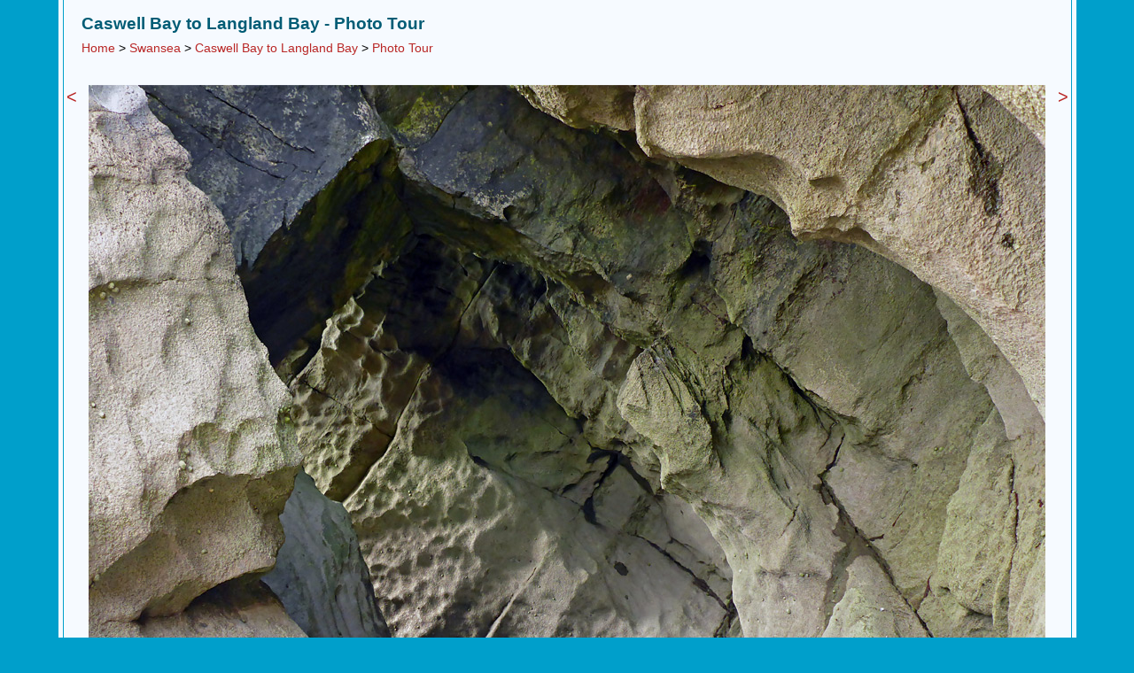

--- FILE ---
content_type: text/html; charset=UTF-8
request_url: https://www.uksouthwest.net/swansea/caswell-bay-langland-bay/caswell-bay-arch.html
body_size: 3908
content:
<!DOCTYPE html>
<html lang="en">
<head>
<title>Photographs of Caswell Bay to Langland Bay, Swansea, Wales: Arch</title>
<meta name="keywords" content="Photographs, Southwest UK, Caswell Bay to Langland Bay, Swansea, Gower Peninsula, arches, coastline, Arch, Wales">
<meta name="author" content="UK Southwest"> 
<meta name="description" content="Photographs of Caswell Bay to Langland Bay, Swansea, Wales: Arch, or sea cave, at Caswell Bay">
<link rel="canonical" href="https://www.uksouthwest.net/swansea/caswell-bay-langland-bay/caswell-bay-arch.html">
<meta name="viewport" content="width=device-width, initial-scale=1">
<link rel="stylesheet" href="/css/uksw.css" type="text/css">
<link rel="stylesheet" media="(max-width:1153px)" href="/css/uksws.css"  type="text/css">
<link rel="stylesheet" media="(min-width:1154px)" href="/css/ukswl.css"  type="text/css">
<script >
� window.___gcfg = {
� � lang: 'en-GB',
� � parsetags: 'onload'
� };
</script>
<script async src="https://www.googletagmanager.com/gtag/js?id=UA-339679-3"></script>
<script>
  window.dataLayer = window.dataLayer || [];
  function gtag(){dataLayer.push(arguments);}
  gtag('js', new Date());

  gtag('config', 'UA-339679-3');
</script></head>

<body><a name="top"></a>
<div align="center">
<div class="pmain"><div class="inner">
<div class="content"><div class="h1div"><h1>Caswell Bay to Langland Bay - Photo Tour</h1><br><div class="subnav"><a href="/" class="phototour">Home</a> &gt; <a href="/swansea/" class="phototour">Swansea</a> &gt; <a href="./" class="phototour">Caswell Bay to Langland Bay</a> &gt; <a href="photographs.html" class="phototour">Photo Tour</a></div></div><br clear="all"></div>
<br>
<table class="photo">
<tr>
<td class="photo1" valign="top"><a href="caswell-bay-alcove.html" class="nextprevious" title="previous image">&lt;</a></td>
<td class="photo2"><a href="caswell-bay-cave-seaweed.html" title="click for next image"><img src="/p1080/caswell-bay-arch.jpg" alt="Arch" width="1080" height="810" border="0"></a><br>Arch, or sea cave, at Caswell Bay<br><div class="fblike"><div id="fb-root"></div><script src="https://connect.facebook.net/en_US/all.js#xfbml=1" async></script><fb:like href="https://www.uksouthwest.net/swansea/caswell-bay-langland-bay/caswell-bay-arch.html" layout="button_count" show_faces="false" width="90" font="verdana"></fb:like></div>
<div class="twitter"><a href="https://twitter.com/share" class="twitter-share-button" data-url="https://www.uksouthwest.net/swansea/caswell-bay-langland-bay/caswell-bay-arch.html" data-count="horizontal"></a><script type="text/javascript" src="https://platform.twitter.com/widgets.js" async></script></div></td>
<td class="photo3" valign="top"><a href="caswell-bay-cave-seaweed.html" class="nextprevious" title="next image">&gt;</a></td>
</tr>
</table><br clear="all">
<script async src="//pagead2.googlesyndication.com/pagead/js/adsbygoogle.js"></script>
<!-- uksw -->
<ins class="adsbygoogle"
     style="display:block"
     data-ad-client="ca-pub-5021867887730729"
     data-ad-slot="1247257473"
     data-ad-format="auto"></ins>
<script>
(adsbygoogle = window.adsbygoogle || []).push({});
</script><br>
<div class="keywords"><b>Keywords</b>:  arches, coastline, Caswell Bay to Langland Bay, Gower Peninsula, Swansea<br></div>
<div class="line"></div>

<div class="copyright"><br><a href="/copyright.html" class="copyright" title="Copyright notice">All Contents &copy; Copyright UK Southwest</a> | <a href="/comments.html" class="copyright" title="Comments and questions">Comments</a> | <a href="/privacy-policy.html" class="copyright" title="Privacy policy">Privacy Policy</a> | <a href="/links.html" class="copyright" title="Links">Links</a> | <a href="/sitemap.html" class="copyright" title="Site map">Site Map</a> | <a href="/" class="copyright" title="Home page">Home</a></div></div>
</div>
</div>

</body>
</html>
<!-- 12 September, 2018 -->

--- FILE ---
content_type: text/html; charset=utf-8
request_url: https://www.google.com/recaptcha/api2/aframe
body_size: 267
content:
<!DOCTYPE HTML><html><head><meta http-equiv="content-type" content="text/html; charset=UTF-8"></head><body><script nonce="WSTPmDnS2zaMGsZ_jeYsJQ">/** Anti-fraud and anti-abuse applications only. See google.com/recaptcha */ try{var clients={'sodar':'https://pagead2.googlesyndication.com/pagead/sodar?'};window.addEventListener("message",function(a){try{if(a.source===window.parent){var b=JSON.parse(a.data);var c=clients[b['id']];if(c){var d=document.createElement('img');d.src=c+b['params']+'&rc='+(localStorage.getItem("rc::a")?sessionStorage.getItem("rc::b"):"");window.document.body.appendChild(d);sessionStorage.setItem("rc::e",parseInt(sessionStorage.getItem("rc::e")||0)+1);localStorage.setItem("rc::h",'1762412708798');}}}catch(b){}});window.parent.postMessage("_grecaptcha_ready", "*");}catch(b){}</script></body></html>

--- FILE ---
content_type: text/css
request_url: https://www.uksouthwest.net/css/uksw.css
body_size: 6862
content:
BODY {    background-color: #009fcb;    padding: 0px;    margin: 0px;    border: 0px;}BODY, td, div, p {font-family: Verdana, Arial, sans-serif;font-size: 15px;line-height: 26px; color: #000000}a {color: #b92726;font-size: 15px;font-family : Verdana, Arial;text-decoration: none}a.bold {color: #b92726;font-size: 14px;font-family : Verdana, Arial;text-decoration: none;font-weight:bold}a:hover {color: #009fcb;text-decoration: underline}/* top right bottom left *//* top right+left bottom *//* top+bottom right+left */a.top,a.activetop {font-size: 18px; padding:0 16px}a.plantlower {font-size: 12px}div,img {padding: 0px;margin: 0px;border: 0px}div.textdiv {text-align: left}div.h {padding:5px 0 10px 0}div.flowers {padding:5px 5px 0px;width:274px;height:325px;text-align:center;float:left;}div.flowers2 {padding-right:2px;margin-bottom:30px;text-align:center;float:left;min-height:600px}div.flowers  a {line-height:16px;}div.flowerphoto {max-width:566px;width:100%;margin-right:5px;text-align:center}div.plantright {text-align:left;float:left}div.plants1 {width:145px;padding-right:10px;text-align:right;padding-left:0px;padding-bottom:10px;display:table-cell}div.plants2 {text-align:left;padding-bottom:10px;padding-right:2px;display:table-cell;}.row {display:table-row;text-align:center;padding:0px;}.plantleft {text-align:left;padding-right:20px;float:left;}.plantright {text-align:left;float:left;}div.main,div.pmain {background-color: #f6faff; margin-right: 0px; margin-left: 0px}div.menu {background-color: #f6faff; margin-right: 0px; margin-left: 0px}div.inner {background-color: #f6faff;margin-right: 5px; margin-left: 5px; padding-right: 0px; padding-left: 0px; border-right: #009fcb solid 1px; border-left: #009fcb solid 1px}div.intro, div.intro2 {    background-color: #f6faff;    font-size: 18px;    line-height: 24px;    padding: 30px 30px 40px;    text-align:center;    color: #1b1b1b;}div.intro a {font-size:18px}div.logo {text-align:left;float:left;padding-right:0px;padding-left:0px}div.top {text-align:right;font-size: 18px;margin-top:5px}div.topp {text-align:right;font-size: 18px;padding-top:14px;float:right}div.h1div {float:left;padding-top:14px;}div.top2 {text-align:right;font-size:16px;padding-top:12px;padding-left:10px}div.top5 {padding:4px 2px 12px 0px;float:right;}div.top6 {padding:4px 2px 12px 0px;float:right;}div.top7 {padding:3px 15px 12px 0px;float:right;}div.fb {padding:0px 5px 0px 0px;float:right;}div.box {padding:5px;margin-left:10px;margin-bottom:3px;margin-top:20px;float:right;border:solid 1px #009fcb;text-align:left}table.land1, table.land2, table.land3 {margin:0;border-spacing:0px}div.content {padding:0 15px 0 20px;text-align:left}div.locationcontent {padding:20px 15px 0 20px;text-align:left}div.line {height:2px;background-color:#009fcb;margin-right:5px;margin-left:5px}div.thinline1 {height:1px;background-color:#009fcb;margin-bottom:5px}div.thinline2 {height:1px;background-color:#009fcb;margin-bottom:10px}div.footerline {height:2px;background-color:#009fcb;margin-right:10px;margin-left:10px}div.intro2 {padding-top: 40px}div.dwrapper{float: left;width: 100%}div.listright {width:47%;float:left;margin-top:5px}div.listleft {width:47%;padding-right:6%;float:left;margin-top:5px}div.titlediv {padding:20px 0px 20px 20px;text-align:left}h1 {font-size:19px;color:#005c75;font-weight:bold;display:inline}h1.home {font-size:17px;color:#005c75;display:inline}h2.index {font-size:16px;color:#005c75;font-weight:bold;display:inline}h2 {font-size:15px;color:#009fcb;font-weight:bold;display:inline}.row {display:table-row;text-align:center;padding:0px;margin:0px}td.landscapes {padding: 0px 5px 0px 0px}td.landscapes2 {padding: 0px 5px 0px 0px}td.landscapes3 {padding: 0px 5px 0px 0px}td.landscapes4 {padding: 0px 0px 0px 0px}td.landscapes5 {padding: 0px 5px 0px 0px}td.landscapes6 {padding: 0px 5px 0px 0px}td.landscapes7 {padding: 0px 0px 0px 0px}table.s td.sc,table.s td.sb {padding-bottom:10px}td.sb {text-align:left;padding-right:10px}.star {color:#009fcb;font-size: 12px;}.nostar {color:#daf0f9;font-size: 12px;}.lstar {color:#36b236;font-size: 12px;}.nolstar {color:#c5e9c5;font-size: 12px;}.smalltext {font-size:12px}div.copyright {font-size:13px;line-height:14px;display:inline-block;padding-bottom:10px}a.copyright {margin:0 20px;white-space:nowrap;}div.keywords {padding:0 0 10px 10px;text-align:left;font-size:12px;clear:both;}div.headerimages {padding-top:10px;padding-bottom:20px;text-align:left}div.summary {max-width:700px;padding-bottom:20px;color:#009fcb;font-size:16px}div.map {color:#009fcb;font-size:13px}div.summarysmall {font-size:12px;color:#009fcb}div.key {float:right}div.row {display:table-row;text-align:center;padding:0px}div.summary {padding:2px;margin-bottom:5px;margin-top:5px}div.summary1 {padding-right:10px;text-align:right;padding-left:0px;padding-bottom:2px;line-height:16px;display:table-cell;color:#009fcb;font-size:13px;width:51%}div.summary2 {text-align:left;padding-bottom:2px;padding-right:2px;line-height:16px;display:table-cell;color:#009fcb;font-size:13px}div.plan {margin:0px auto;width:100%;text-align:center;padding-bottom:20px}div.planlink {width:100%;text-align:left;padding-bottom:20px;display:none}div.planlink2 {display:none}div.summary2 a {font-size:13px}a.phototourindex {font-size:15px}a.phototour {font-size:13px}div.subnav {text-align:left;font-size:14px}div.subnav a {font-size:14px}div.images {padding:5px 5px 0px;width:274px;height:310px;text-align:center;float:left}div.image {padding:5px 5px 10px;width:265px;min-height:340px;text-align:center;float:left;}div.images2 {padding:5px 0px 0px;height:310px;text-align:center;float:left}div.county {width:30%;margin-right:3%;float:left}div.county2 {width:48%;margin-right:2%;float:left}div.county3 {width:48%;margin-right:2%;float:left;line-height:26px}td.photo1 {width:23px;text-align:left}td.photo2 {max-width:1200px;width:100%;text-align:center}td.photo3 {width:23px;text-align:right}a.nextprevious {font-size:20px}div.infowindow {text-align:center}div.mapsub {font-size:12px;text-align:center}div.fblike {padding:8px 5px 10px 0px;float:right}div.twitter {padding:10px 5px 10px 0px;float:right;width:90px}div.pintrest {padding:10px 0px 0px 10px;float:right}div.locationlist {width:150px;float:right;padding-left:10px;margin-top:10px;text-align:center}.textsmall { font-size:12px;line-height:14px;display:inline-block}div.smallc {width:33%;text-align:center;float:left}div.smalld {width:25%;text-align:center;float:left}div.smalll {width:250px;margin:0px auto}div.smallp {width:188px;margin:0px auto}div.rightindent {margin:10px 0px 10px 10px;margin-right:-100px;padding:5px;border:solid 1px #009fcb;float:right;max-width:350px;height:250px;width:100%}

--- FILE ---
content_type: text/css
request_url: https://www.uksouthwest.net/css/ukswl.css
body_size: 653
content:
div.main {width:1149px}div.pmain {width:1149px}div.textdiv {padding:0 130px;}div.headerleft {float:left;width:566px;padding-right:2px}div.headerright {float:left;width:566px;padding-left:3px}div.headerleft2 {float:left;width:376px;padding-right:2px}div.headerleft3 {float:left;width:756px;padding-right:2px}div.headerright2 {float:left;width:376px;padding-left:3px}div.headercenter {float:left;width:375px;padding-left:3px;padding-right:2px}div.headerspan {width:1137px}div.space {float:left;width:5px}div.box {margin-right:-50px;}.plantright {width:500px;}.plantleft {width:566px;}div.flowerphoto {float:left}div.flowers2 {width:566px}

--- FILE ---
content_type: text/css
request_url: https://www.uksouthwest.net/css/uksws.css
body_size: 3442
content:
img{width:auto;max-width:100%;height:auto}@media screen and (max-width:600px) {div.listright {width:100%;padding-left:0%;float:none}div.listleft {width:100%;float:none;padding:0px}}@media screen and (max-width:950px) {div.logo {text-align:center;float:none;padding-right:0px;padding-left:0px;padding-bottom:5px}div.top {text-align:center;}div.intro {padding: 20px 20px 20px;}div.titlediv {padding:10px 5px 10px 5px;text-align: left;}}@media screen and (max-width:520px) {div.logo {padding-bottom:5px}}td.landscapes4 {display:none}@media screen and (max-width:950px) {td.landscapes5 {display:none}td.landscapes7 {display:none}}@media screen and (max-width:870px) {td.landscapes3 {display:none}}@media screen and (max-width:670px) {table.land1, table.land3 {display:none}}@media screen and (max-width:470px) {td.landscapes2 {display:none}}div.main {max-width:1150px;margin-right:15px;margin-left:15px;}@media screen and (max-width:600px) {div.main {margin-right:0px;margin-left:0px;}}@media screen and (max-width:670px) {div.county2 {width:48%;margin-right:2%;float:left;margin-bottom:10px}div.county3 {width:100%;margin-right:2%;float:none}}@media screen and (max-width:450px) {div.county,div.county2,div.county3 {width:100%;margin-right:0%;float:none;margin-bottom:10px}}div.headerleft {float:left;max-width:50%}div.space {float:left;}div.headerright {float:left;max-width:50%}div.headerleft2 {float:left;max-width:33.34%}div.headerleft3 {float:left;max-width:66.66%}div.headercenter {float:left;max-width:33.32%}div.headerright2 {float:left;max-width:33.34%}@media screen and (max-width:840px) {div.smallc {width:250px;float:none;text-align:center;margin: 0px auto;margin-bottom:10px}div.smalld {width:250px;float:none;text-align:center;margin: 0px auto;margin-bottom:10px}}@media screen and (max-width:540px) {div.landscapes3 {display:none}}@media screen and (max-width:400px) {div.landscapes2 {display:none}}@media screen and (min-width:800px) {div.textdiv {padding:0 130px;}div.box {margin-right:0px;}}@media screen and (max-width:799px) {div.rightindent {text-align:center;margin: 0px auto;float:none;margin-bottom:15px}}@media screen and (max-width:420px) {div.rightindent {text-align:center;margin: 0px auto;float:none;margin-bottom:15px;border:none;padding:0px}}@media screen and (max-width:500px) {div.locationcontent {padding:20px 5px 0 5px;}div.content {padding:0 5px 0 5px}}@media screen and (max-width:500px) {a.top,a.activetop {padding:0 5px;}}@media screen and (max-width:700px) {div.copyright {font-size:13px;line-height:20px}a.copyright {margin:0 5px;}}@media screen and (min-width:1000px) {.pw {float: left;width: 100%}.plantleft {margin-right: 500px;float:none;clear:both}.plantright {margin-left: -500px;width:500px;float:left;}div.flowerphoto {float:left}}@media screen and (max-width:999px) {.pw {float: none;width: 100%}div.flowerphoto {float:none;margin: 0px auto}.plantleft {float:none;clear:both;padding-right:0px;width:100%;text-align:center}.plantright {width:100%;max-width:940px;float:none;margin: 0px auto;padding-top:20px}.plant {width:99%}.plants2,.plants2 a.sublinks {}@media screen and (max-width:1120px) and (min-width:567px) {div.flowers2 {width:566px;min-height:300px}}@media screen and (max-width:566px) {div.flowers2 {float:none;margin:auto;margin-bottom:30px;min-height:300px}}